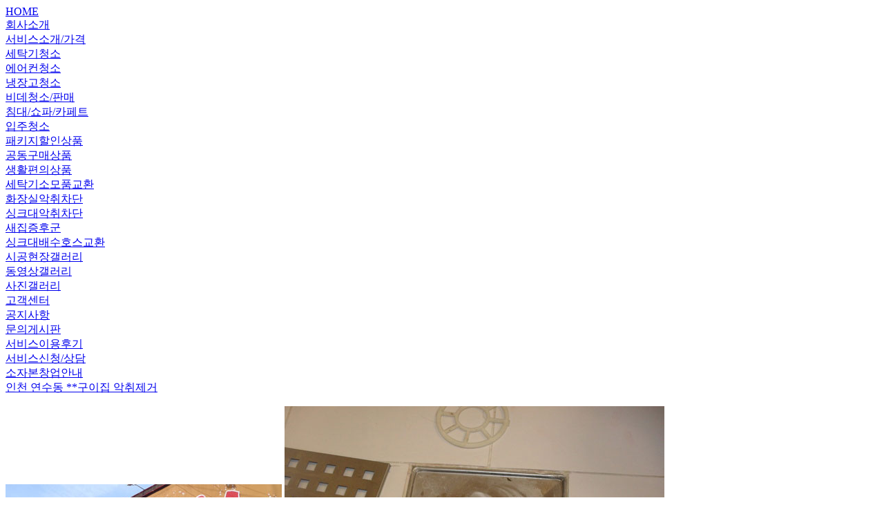

--- FILE ---
content_type: text/html
request_url: http://phs7676.dothome.co.kr/xe/index.php?mid=gallery&sort_index=regdate&order_type=asc&page=1&document_srl=1957
body_size: 2289
content:
<html><head><meta http-equiv="Content-Type" content="text/html; charset=UTF-8"><title>시공현장겔러리 - 인천 연수동 **구이집 악취제거</title></head><body><div><a href="/xe/main">HOME</a></div><div><a href="/xe/introduce">회사소개</a></div><div><a href="/xe/service1">서비스소개/가격</a></div><div><a href="/xe/service1">세탁기청소</a></div><div><a href="/xe/service2">에어컨청소</a></div><div><a href="/xe/service5">냉장고청소</a></div><div><a href="/xe/service8">비데청소/판매</a></div><div><a href="/xe/service3">침대/쇼파/카페트</a></div><div><a href="/xe/service4">입주청소</a></div><div><a href="/xe/event">패키지할인상품</a></div><div><a href="/xe/gongdong">공동구매상품</a></div><div><a href="/xe/stuff">생활편의상품</a></div><div><a href="/xe/stuff">세탁기소모품교환</a></div><div><a href="/xe/service6">화장실악취차단</a></div><div><a href="/xe/service7">싱크대악취차단</a></div><div><a href="/xe/newhouse">새집증후군</a></div><div><a href="/xe/sink">싱크대배수호스교환</a></div><div><a href="/xe/gallery">시공현장갤러리</a></div><div><a href="/xe/moviegallery">동영상갤러리</a></div><div><a href="/xe/gallery">사진갤러리</a></div><div><a href="/xe/notice">고객센터</a></div><div><a href="/xe/notice">공지사항</a></div><div><a href="/xe/QAboard">문의게시판</a></div><div><a href="/xe/serviceafter">서비스이용후기</a></div><div><a href="/xe/order3">서비스신청/상담</a></div><div><a href="/xe/info1">소자본창업안내</a></div><div><a href="http://phs7676.dothome.co.kr/xe/1957">인천 연수동 **구이집 악취제거</a></div><div><p><img alt="1.jpg" src="http://phs7676.dothome.co.kr/xe/files/attach/images/381/957/001/cb69cf87952f722c5c1460c21f6579fd.jpg" width="400" height="300" editor_component="image_link"/>
<img alt="1-2.jpg" src="http://phs7676.dothome.co.kr/xe/files/attach/images/381/957/001/6b59dfa73e72d6f21386dd952e20546b.jpg" width="550" height="413" editor_component="image_link"/><img alt="1-1.jpg" src="http://phs7676.dothome.co.kr/xe/files/attach/images/381/957/001/e0f7c1c6ec6ba659060db943947f437d.jpg" width="550" height="413" editor_component="image_link"/></p> by admin</div></body></html>